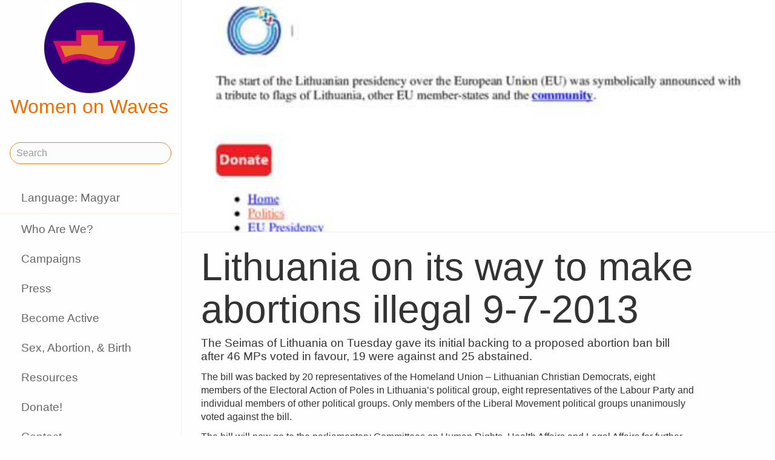

--- FILE ---
content_type: text/html;charset=utf-8
request_url: https://www.womenonwaves.org/hu/page/4721/lithuania-on-its-way-to-make-abortions-illegal-9-7-2013
body_size: 24831
content:
<!DOCTYPE html>
<html xml:lang="hu" lang="hu" dir="ltr" class="ltr ">

  <head>
    <meta charset="utf-8">
    <meta http-equiv="X-UA-Compatible" content="IE=edge">
    <meta name="viewport" content="width=device-width, initial-scale=1, maximum-scale=1, user-scalable=0">

    <title>
      
        Lithuania on its way to make  abortions illegal 9-7-2013 –  Women on Waves
      
    </title>



    <link href="/lib-min/css/bs3~site~logon~3087931721.css" type="text/css" media="all" rel="stylesheet">
    <link href="/lib-min/font-awesome-4/css/font-awesome~177604729.css" type="text/css" media="none" media-onload="all" rel="stylesheet"><noscript><link href="/lib-min/font-awesome-4/css/font-awesome~177604729.css" type="text/css" media="all" rel="stylesheet"></noscript>
    




    
        <link rel="alternate" hreflang="en" href="https://www.womenonwaves.org/en/page/4721/lithuania-on-its-way-to-make-abortions-illegal-9-7-2013">
        
        <link rel="alternate" hreflang="x-default" href="https://www.womenonwaves.org/page/4721/lithuania-on-its-way-to-make-abortions-illegal-9-7-2013">
    






    <link href="/lib/css/ol~177473648.css" type="text/css" media="all" rel="stylesheet">





    
        
        <link rel="canonical" href="https://www.womenonwaves.org/en/page/4721/lithuania-on-its-way-to-make-abortions-illegal-9-7-2013">
        <link rel="shortlink" href="https://www.womenonwaves.org/en/id/4721">
        
    



    
        
        <meta name="robots" content="noindex">
    



    
    
    
    
        
            
                
                    
                    <meta name="description" content="The Seimas of Lithuania on Tuesday gave its initial backing to a proposed abortion ban bill after 46 MPs voted in favour, 19 were against and 25 abstained.">
                
            
        

        
            <script type="application/ld+json">{"@context":{"acl":"http:\/\/www.w3.org\/ns\/auth\/acl#","dbpedia":"http:\/\/dbpedia.org\/property\/","dbpedia-owl":"http:\/\/dbpedia.org\/ontology\/","dc":"http:\/\/purl.org\/dc\/elements\/1.1\/","dcterms":"http:\/\/purl.org\/dc\/terms\/","dctype":"http:\/\/purl.org\/dc\/dcmitype\/","foaf":"http:\/\/xmlns.com\/foaf\/0.1\/","geo":"http:\/\/www.w3.org\/2003\/01\/geo\/wgs84_pos#","rdf":"http:\/\/www.w3.org\/1999\/02\/22-rdf-syntax-ns#","rdfs":"http:\/\/www.w3.org\/2000\/01\/rdf-schema#","schema":"https:\/\/schema.org\/","vcard":"http:\/\/www.w3.org\/2006\/vcard\/ns#","vocab":"http:\/\/rdf.data-vocabulary.org\/#","xsd":"http:\/\/www.w3.org\/2001\/XMLSchema#"},"@graph":[{"@id":"https:\/\/www.womenonwaves.org\/#organization","@type":"schema:Organization","schema:description":"Help and information on safe abortion and contraception in restrictive settings","schema:name":"Untitled","schema:url":"https:\/\/www.womenonwaves.org\/"},{"@id":"https:\/\/www.womenonwaves.org\/","@type":"schema:WebSite","schema:description":"Help and information on safe abortion and contraception in restrictive settings","schema:name":"Women on Waves","schema:potentialAction":[{"@type":"schema:SearchAction","schema:query-input":"required name=text","schema:target":{"@type":"schema:EntryPoint","schema:urlTemplate":"https:\/\/www.womenonwaves.org\/hu\/search?qs={text}"}}],"schema:publisher":"https:\/\/www.womenonwaves.org\/#organization","schema:url":"https:\/\/www.womenonwaves.org\/"},{"@id":"https:\/\/www.womenonwaves.org\/hu\/page\/4721\/lithuania-on-its-way-to-make-abortions-illegal-9-7-2013","@type":"schema:WebPage","schema:about":{"@id":"https:\/\/www.womenonwaves.org\/en\/id\/4721","@type":"schema:CreativeWork","schema:author":[],"schema:dateCreated":"2013-07-09T09:46:49Z","schema:dateModified":"2013-07-09T09:50:56Z","schema:datePublished":"2013-07-09T09:46:00Z","schema:description":"The Seimas of Lithuania on Tuesday gave its initial backing to a proposed abortion ban bill after 46 MPs voted in favour, 19 were against and 25 abstained.","schema:image":["https:\/\/www.womenonwaves.org\/image\/2013\/7\/9\/seimas_voted_in_favour_of_the_abortion_ban_billthe_lithuania_tribune.pdf%28mediaclass-schema-org-1x1.ed084110b3b08047ee5ba7ef71b0d2e0ed3b1acb%29.jpg","https:\/\/www.womenonwaves.org\/image\/2013\/7\/9\/seimas_voted_in_favour_of_the_abortion_ban_billthe_lithuania_tribune.pdf%28mediaclass-schema-org-4x3.ff34a6db3ea054562f36403cfada8d9cd9076085%29.jpg","https:\/\/www.womenonwaves.org\/image\/2013\/7\/9\/seimas_voted_in_favour_of_the_abortion_ban_billthe_lithuania_tribune.pdf%28mediaclass-schema-org-16x9.1fd48307a03b244bf15e7befed6f64d7296a33b3%29.jpg"],"schema:inLanguage":"en","schema:name":"Lithuania on its way to make  abortions illegal 9-7-2013","schema:url":"https:\/\/www.womenonwaves.org\/en\/page\/4721\/lithuania-on-its-way-to-make-abortions-illegal-9-7-2013"},"schema:dateCreated":"2013-07-09T09:46:49Z","schema:dateModified":"2013-07-09T09:50:56Z","schema:datePublished":"2013-07-09T09:46:00Z","schema:description":"The Seimas of Lithuania on Tuesday gave its initial backing to a proposed abortion ban bill after 46 MPs voted in favour, 19 were against and 25 abstained.","schema:image":["https:\/\/www.womenonwaves.org\/image\/2013\/7\/9\/seimas_voted_in_favour_of_the_abortion_ban_billthe_lithuania_tribune.pdf%28mediaclass-schema-org-1x1.ed084110b3b08047ee5ba7ef71b0d2e0ed3b1acb%29.jpg","https:\/\/www.womenonwaves.org\/image\/2013\/7\/9\/seimas_voted_in_favour_of_the_abortion_ban_billthe_lithuania_tribune.pdf%28mediaclass-schema-org-4x3.ff34a6db3ea054562f36403cfada8d9cd9076085%29.jpg","https:\/\/www.womenonwaves.org\/image\/2013\/7\/9\/seimas_voted_in_favour_of_the_abortion_ban_billthe_lithuania_tribune.pdf%28mediaclass-schema-org-16x9.1fd48307a03b244bf15e7befed6f64d7296a33b3%29.jpg"],"schema:inLanguage":"hu","schema:name":"Lithuania on its way to make  abortions illegal 9-7-2013","schema:primaryImageOfPage":{"@id":"https:\/\/www.womenonwaves.org\/hu\/id\/4721#primaryImageOfPage","@type":"schema:ImageObject","schema:caption":"Seimas voted in favour of the abortion ban bill, 9-7-2013, The Lithuania Tribune.pdf","schema:contentUrl":"https:\/\/www.womenonwaves.org\/image\/2013\/7\/9\/seimas_voted_in_favour_of_the_abortion_ban_billthe_lithuania_tribune.pdf%28mediaclass-schema-org-image.021187dd3fa306c9e0e624514c5c708416a2e030%29.jpg","schema:description":"Seimas voted in favour of the abortion ban bill, 9-7-2013, The Lithuania Tribune.pdf","schema:height":800,"schema:name":"Seimas voted in favour of the abortion ban bill, 9-7-2013, The Lithuania Tribune.pdf","schema:url":"https:\/\/www.womenonwaves.org\/image\/2013\/7\/9\/seimas_voted_in_favour_of_the_abortion_ban_billthe_lithuania_tribune.pdf%28mediaclass-schema-org-image.021187dd3fa306c9e0e624514c5c708416a2e030%29.jpg","schema:width":1024},"schema:publisher":"https:\/\/www.womenonwaves.org\/#organization","schema:url":"https:\/\/www.womenonwaves.org\/hu\/page\/4721\/lithuania-on-its-way-to-make-abortions-illegal-9-7-2013"}]}</script>
        

        
            <meta property="og:site_name" content="Women on Waves">
        
        
            <meta property="og:title" content="Lithuania on its way to make  abortions illegal 9-7-2013">
            <meta property="og:description" content="The Seimas of Lithuania on Tuesday gave its initial backing to a proposed abortion ban bill after 46 MPs voted in favour, 19 were against and 25 abstained.">
            <meta property="og:url" content="https://www.womenonwaves.org/hu/page/4721/lithuania-on-its-way-to-make-abortions-illegal-9-7-2013">
            <meta property="og:updated_time" content="2013-07-09T09:50:56+00:00">
            <meta property="og:type" content="website">
        
        
            <meta property="og:image" content="https://www.womenonwaves.org/image/2013/7/9/seimas_voted_in_favour_of_the_abortion_ban_billthe_lithuania_tribune.pdf%28mediaclass-meta-tag-image.1fd48307a03b244bf15e7befed6f64d7296a33b3%29.jpg">
        
        <meta property="og:locale" content="en">
    
    
    



    
    
    



    
    
    
    
    
        
        
        
            <script defer type="text/javascript" nonce="lgfnj78UcP442R8lTFSp"
                    data-api="https://plausible.io/api/event" data-domain="www.womenonwaves.org"
                    src="https://plausible.io/js/script.js"></script>
        
    
    





<style type="text/css" nonce="lgfnj78UcP442R8lTFSp">
    .z-wires-submitting {
        pointer-events: none;
        opacity: 0.5;
        background: url('/lib/images/spinner.gif') no-repeat center center;
    }
    body:has(.z-wires-submitting) {
        cursor: wait;
    }
</style>

<script type="text/javascript" nonce="lgfnj78UcP442R8lTFSp">
    var zotonic = zotonic || {};

    zotonic.wiresLoaded = new Promise( (resolve) => { zotonic.wiresLoadedResolve = resolve; } );
    zotonic.wiresReady = new Promise( (resolve) => { zotonic.wiresReadyResolve = resolve; } );

    function zInitCatchSubmit(event) {
        if (event.target.tagName === 'FORM' && event.target.getAttribute('action') === 'postback') {
            event.preventDefault();
            event.target.classList.add('z-wires-submitting');
            zotonic.wiresReady.then(function() {
                setTimeout(() => {
                    event.target.dispatchEvent(event);
                    event.target.classList.remove('z-wires-submitting');
                }, 10);
            });
        }
    };
    document.documentElement.addEventListener('submit', zInitCatchSubmit);
    zotonic.wiresReady.then(function() {
        document.documentElement.removeEventListener('submit', zInitCatchSubmit);
    });
</script>
<script type="text/javascript" nonce="lgfnj78UcP442R8lTFSp">
var cotonic = cotonic || {};


cotonic.readyResolve = null;
cotonic.ready = new Promise(function(resolve) { cotonic.readyResolve = resolve; });
cotonic.bridgeSocket = new WebSocket(
    window.location.origin.replace(/^http/, 'ws')+ '/mqtt-transport',
    [ 'mqtt' ]);
cotonic.bridgeSocket.binaryType = 'arraybuffer';


cotonic.bufferEvent = function(event) {
    const topic = event.target.getAttribute( "data-on"+event.type+"-topic" );
    if (typeof topic === "string") {
        let cancel = event.target.getAttribute( "data-on"+event.type+"-cancel" );
        if (cancel === null) {
            if (event.cancelable) {
                event.preventDefault();
            }
            event.stopPropagation();
        } else {
            switch (cancel) {
                case "0":
                case "no":
                case "false":
                    cancel = false;
                    break;
                case "preventDefault":
                    if (event.cancelable) {
                        event.preventDefault();
                    }
                    break;
                default:
                    if (event.cancelable) {
                        event.preventDefault();
                    }
                    event.stopPropagation();
                    break;
            }
        }
        cotonic.bufferedEvents.push(event);
    }
};
cotonic.bufferedEvents = [];
document.addEventListener("submit", cotonic.bufferEvent);
document.addEventListener("click", cotonic.bufferEvent);
cotonic.ready.then(
    function() {
        document.removeEventListener("submit", cotonic.bufferEvent);
        document.removeEventListener("click", cotonic.bufferEvent);
    });
</script>

    

    
    <link rel="apple-touch-icon" href="/image/lib/images/logo-dot.png%28mediaclass-icon-128.cefe38c44a0b33b5c1ab94ae7ed12f052035997e%29.png">
    <link rel="apple-touch-icon" sizes="152x152" href="/image/lib/images/logo-dot.png%28mediaclass-icon-152.7d07cc60f43a95cd46b6afbe2702672b9e6b2026%29.png">
    <link rel="apple-touch-icon" sizes="167x167" href="/image/lib/images/logo-dot.png%28mediaclass-icon-167.6b308e77bf47990df0a65976dcf3c1fba364ef29%29.png">
    <link rel="apple-touch-icon" sizes="180x180" href="/image/lib/images/logo-dot.png%28mediaclass-icon-180.2a580626c8cb36e21a10437631bca4ae3ab24c76%29.png">

    
    <link rel="icon" sizes="192x192" href="/image/lib/images/logo-dot.png%28mediaclass-icon-192.5af7ca447b70c3f7890f71a90891d102faa7f7c7%29.png">
  </head>

  <body class="page- cat-other "
        
        data-cotonic-pathname-search="slug=lithuania-on-its-way-to-make-abortions-illegal-9-7-2013&zotonic_dispatch=page&zotonic_dispatch_path=page4721lithuania-on-its-way-to-make-abortions-illegal-9-7-2013&zotonic_site=womenonwaves2&z_language=hu&id=4721">



    <!-- Top of page header -->
    <div id="header-wrapper">
      <header id="header">
        

<nav class="navbar navbar-grid no-user">
  <label id="nav-label" for="nav-toggle">☰</label>

  <!-- Brand logo or name -->
  <div class="home-link">
      <a href="/hu/">
        <img src="/image/lib/images/logo-square-600.png%28mediaclass-logo-top.afa7bd2a9f59a64ee3864b3c9e22fb371626aab5%29.png" alt="Women on Waves" class="img-responsive">
        Women on Waves
      </a>
  </div>

  
    <a class="action-link" href="/hu/page/7689/women-on-web-to-obtain-a-safe-abortion-with-pills">
      Women on Web: to obtain a safe abortion with pills
    </a>
  
</nav>

      </header>
    </div>

    <!-- Optional page header -->
    

    <!-- Main navigation sidebar -->
    <input type="checkbox" id="nav-toggle" />
    <label id="sidedrawer-bg" for="nav-toggle"></label>
    <nav id="sidedrawer">
      <div>
        

<div class="logo if-full-width">
    <a href="/hu/">
        <img src='/image/lib/images/logo-square-600.png%28mediaclass-logo.91e3558a4944ae4c810c31fe7154b1aa21c61d9f%29.png' decoding='async' class='mediaclass-logo img-responsive' width='300' height='300' alt='Women on Waves'>
        Women on Waves
    </a>
</div>

<form class="search-form" method="get" action="/hu/search">
    <input type="text" name="qs" class="form-control" placeholder="Search" value="">
</form>

<ul class="nav nav-stacked">
    <li>
        
            <a href="/hu/language/switch?id=4721&amp;p=%2Fhu%2Fpage%2F4721%2Flithuania-on-its-way-to-make-abortions-illegal-9-7-2013" rel="nofollow">
                Language: Magyar
            </a>
        
    </li>
    <li class="divider"></li>

    
    
        
            
                
                    <li class=" ">
                        <a href="/hu/page/650/who-are-we">Who Are We?</a>
                        
                    </li>
                
            
                
            
                
                    <li class=" ">
                        <a href="/hu/page/517/campaigns">Campaigns</a>
                        
                    </li>
                
            
                
                    <li class=" ">
                        <a href="/hu/page/519/press">Press</a>
                        
                    </li>
                
            
                
                    <li class=" ">
                        <a href="/hu/page/2593/become-active">Become Active</a>
                        
                    </li>
                
            
                
                    <li class=" ">
                        <a href="/hu/page/2588/sex-abortion-birth">Sex, Abortion, &amp; Birth</a>
                        
                    </li>
                
            
                
                    <li class=" ">
                        <a href="/hu/page/1013/resources">Resources</a>
                        
                    </li>
                
            
                
                    <li class=" ">
                        <a href="/hu/page/7721/make-a-donation">Donate!</a>
                        
                    </li>
                
            
                
                    <li class=" ">
                        <a href="/hu/page/2928/contact">Contact</a>
                        
                    </li>
                
            
                
                    <li class=" ">
                        <a href="/hu/mailinglist/2872/sign-up-for-newsletters">Sign up for newsletters</a>
                        
                    </li>
                
            
        
    

    <li class="divider"></li>
    <li>
        <div class="social-icons">
            <div>
                <a href="https://www.facebook.com/womenonwaves/" title="Join us on Facebook"><span class="fa fa-facebook"></span></a>
                <a href="https://twitter.com/WomenOnWaves_" title="Follow us on Twitter"><span class="fa fa-twitter"></span></a>
                
                <a href="https://www.youtube.com/user/womenonwaves" title="Follow us on Youtube"><span class="fa fa-youtube"></span></a>
                <a href="https://www.linkedin.com/company/women-on-waves/" title="Follow us on LinkedIn"><span class="fa fa-linkedin"></span></a>
                
            </div>
            <div class="email">
                <a href="mailto:info@womenonwaves.org"><span class="fa fa-envelope"></span> info@womenonwaves.org</a>
            </div>
            
            <div class="share">
                <a id="uL5MX4FU5OE5-share" href="#"><span class="fa fa-share-square"></span> Share this page</a>
                
            </div>
            
        </div>
    </li>

    
</ul>
      </div>
    </nav>

    <!-- Main content including footer -->
    <div id="content-wrapper">

       <main id="content" xml:lang="en" lang="en" dir="ltr" class="ltr ">
        
          
          
          <div >
              
                  
    
        <div class="page-header" style="background-image: url(/image/2013/7/9/seimas_voted_in_favour_of_the_abortion_ban_billthe_lithuania_tribune.pdf%28mediaclass-page-header.b0a68af96f688c611f1fe43de715d170b7551e2d%29.jpg)">
        </div>
    

    
        <h1>Lithuania on its way to make  abortions illegal 9-7-2013</h1>
    

    
    

    

    <div class="body clearfix">
        
            <p><span style="font-size: 1.17em; line-height: 18px;">The Seimas of Lithuania on Tuesday gave its initial backing to a proposed abortion ban bill after 46 MPs voted in favour, 19 were against and 25 abstained.</span></p><div class="selectable_content"><p>The bill was backed by 20 representatives of the Homeland Union – Lithuanian Christian Democrats, eight members of the Electoral Action of Poles in Lithuania’s political group, eight representatives of the Labour Party and individual members of other political groups. Only members of the Liberal Movement political groups unanimously voted against the bill.</p><p>The bill will now go to the parliamentary Committees on Human Rights, Health Affairs and Legal Affairs for further considerations and will be sent back to the Seimas during the fall session.</p><p>Under the bill proposed by the Electoral Action of Poles in Lithuania, an abortion would be possible only if it poses threat to the life or health of the woman or it was the result of criminal acts. In such cases, an abortion would be performed only by week 12.</p><p>Currently, abortions are allowed by week 12 in Lithuania, with no additional conditions. Around 10,000 abortions are performed in Lithuania every year.</p><p>Abortions are banned in Malta, Ireland and Poland. The remaining EU member states just have abortions deadline ranging from 10 to 18 weeks.</p><p>http://www.lithuaniatribune.com/39499/seimas-voted-in-favour-of-the-abortion-ban-bill-201339499/</p><p> </p></div>

            
    

        
    </div>

                  
                  
                    
                      <div class="share">
                          <a id="uAPF63JFJJP1-share" href="#"><span class="fa fa-share-square"></span> Share this page</a>
                          
                      </div>
                  
                  



<div class="media">
    
        
            
<div class="list-item do_clickable cat-media cat-document ">
    
        <div class="list-item-image"
             style="background-image: url(/image/2013/7/9/seimas_voted_in_favour_of_the_abortion_ban_billthe_lithuania_tribune.pdf%28mediaclass-list-item-depiction.63e99c339a46132e81eeb038e102c6e567e5f47e%29.jpg)">
        </div>
    
    <h3 xml:lang="en" lang="en" dir="ltr" class="ltr ">
        <a href="/hu/page/4722/seimas-voted-in-favour-of-the-abortion-ban-bill-9-7-2013-the-lithuania-tribune">
            Seimas voted in favour of the abortion ban bill, 9-7-2013, The Lithuania Tribune.pdf
        </a>
    </h3>
    <p xml:lang="en" lang="en" dir="ltr" class="ltr ">
        
    </p>
</div>

        
    
</div>

<div class="page-relations">
    

    

        

        

        
        
        
            
        
        
        

    



</div>

              
          </div>
        
      </main>

      
        <footer>
    <div class="footer-items">
        
        <div class="footer-item do_clickable">
            <h4 xml:lang="hu" lang="hu" dir="ltr" class="ltr ">
                <a href="/hu/page/2893">
                    
                </a>
            </h4>
            <p xml:lang="hu" lang="hu" dir="ltr" class="ltr ">
                
            </p>
        </div>
        
        <div class="footer-item do_clickable">
            <h4 xml:lang="en" lang="en" dir="ltr" class="ltr ">
                <a href="/hu/page/650/who-are-we">
                    Who Are We?
                </a>
            </h4>
            <p xml:lang="en" lang="en" dir="ltr" class="ltr ">
                Women on Waves aims to prevent unsafe…
            </p>
        </div>
        
    </div>
    <span>&copy; 2026 Women on Waves</span>
</footer>
      

    </div>

    
    
         
    

    
<script src="/lib-min/js/apps/jquery-latest.min~/js/modules/jquery.ui.touch-punch.min~1111232578.js" type="text/javascript" nonce="lgfnj78UcP442R8lTFSp"></script>

<script src="/lib-min/js/modules/jstz.min~/cotonic/cotonic~/js/apps/zotonic-wired~z.widgetmanager~/js/modules/z.notice~z.dialog~z.clickable~z.listfilter~livevalidation-1.3~jquery.loadmask~pregcalc~creditcard~z.qadialog~/bootstrap/js/bootstrap.min~729773066.js" type="text/javascript" nonce="lgfnj78UcP442R8lTFSp"></script>

<script type='text/javascript' nonce='lgfnj78UcP442R8lTFSp'>cotonic.ready.then(function() { cotonic.spawn_named("auth", "/lib/js/zotonic.auth.worker~158992451.js", "/lib/cotonic/cotonic-worker~167774290.js",{"auth":{"is_authenticated":false,"options":{},"preferences":{"language":"hu","timezone":"UTC"},"status":"ok","user_id":null,"username":null}});});</script>



<script type="text/javascript" nonce="lgfnj78UcP442R8lTFSp">
  $(function() {
    var lastScrollTop = 0;
    var isScrolledDown = false;

    window.onscroll = function() {
      var scrollTop = $(document).scrollTop();
      if (scrollTop > lastScrollTop) {
        if (!isScrolledDown && scrollTop > 50) {
          $('body').addClass('scrolled-down');
          isScrolledDown = true;
        }
      } else if (isScrolledDown) {
        $('body').removeClass('scrolled-down');
        isScrolledDown = false;
      }
      lastScrollTop = scrollTop;
    }
  });

  $('body').on('click', '.modal a', function(e) {
    if ($('body').hasClass('survey-question')) {
      var href = $(this).attr('href') || '#';
      if (!href.match(/^#/)) {
        $(this).attr('target', '_blank');
      }
    }
  });
</script>

<script type="text/javascript" nonce="lgfnj78UcP442R8lTFSp">
    $(function()
    {
        $.widgetManager();
    });
</script>

    

<script type='text/javascript' nonce='lgfnj78UcP442R8lTFSp'>
z_script_nonce = 'lgfnj78UcP442R8lTFSp';
window.zotonicPageInit = function() {

$("#uL5MX4FU5OE5-share").on('click', function(event) { z_queue_postback('uL5MX4FU5OE5-share', '[base64]', typeof(zEvtArgs) != 'undefined' ? zEvtArgs : undefined); return z_opt_cancel(this); } );

$("#uAPF63JFJJP1-share").on('click', function(event) { z_queue_postback('uAPF63JFJJP1-share', '[base64]', typeof(zEvtArgs) != 'undefined' ? zEvtArgs : undefined); return z_opt_cancel(this); } );
z_language="hu";z_languages=["hu","en","pl","es","pt","fr","ko","bn","de","fa","hi","hr","id","it","ja","ms","nl","ru","si","sw","ar","ta","th","tl","tr","ur","vi","xh"];z_init_postback_forms();
z_default_form_postback = "JjLzO65-BjCkw6EWQPyGmHuFFbwAclF11FUGNeJX-jNEyo3lg2gFbQAAAAZzdWJtaXR3CXVuZGVmaW5lZHcJdW5kZWZpbmVkbQAAAAB3D2NvbnRyb2xsZXJfcGFnZQ";if (typeof zotonic.wiresReadyResolve == 'function') { zotonic.wiresReadyResolve(); }
};
</script>


  </body>

</html>